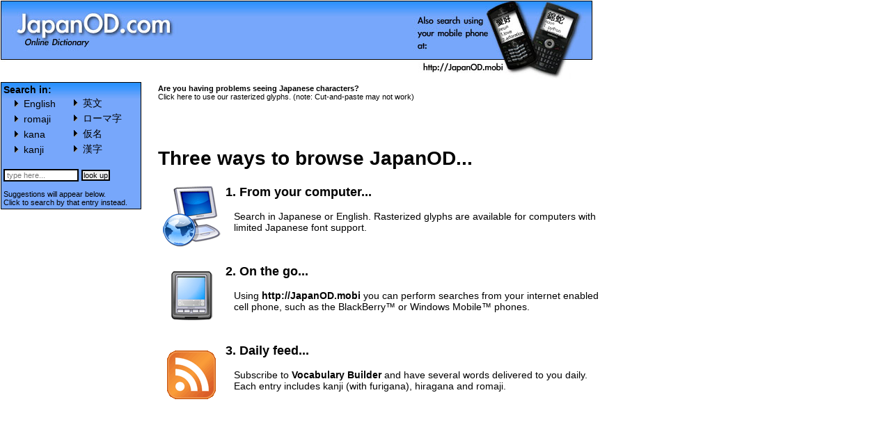

--- FILE ---
content_type: text/html
request_url: http://www.japanod.com/
body_size: 11157
content:
<?xml version="1.0" encoding="utf-8" ?>
<!DOCTYPE html PUBLIC "-//W3C//DTD HTML 4.01 Transitional//EN" "http://www.w3.org/TR/html4/loose.dtd">
    
<html>
  <head>
    <title>JapanOD.com: Online Dictionary</title>
    <meta name="description" context="A Japanese-English and English-Japanese dictionary with built-in Japanese input methods, allows searching using partial or complete English (英文), romaji (ローマ字), kana (仮名) or kanji (漢字), providing results in kanji, furigana, kana, romaji, definitions, and grammatical information." />
    <meta name="keywords" context="japanese english dictionary lookup substring kana katakana kanji kangi romaji romanji roomaji keyboard entry translate translation japanese-course japanese-lesson japanese-study learn" />
    <meta http-equiv="Content-Type" content="text/html; charset=utf-8" />
    <link rel="stylesheet" type="text/css" href="/style.css" />
    <script type="text/javascript" src="script.js"></script>
  </head>
  <body onload="init();">
    <table class="mainbox" width="850">
      <tr><td valign="top" colspan="2">
        <img style="border: none" src="/images/banner.jpg" alt="JapanOD.com online dictionary" usemap="#BannerMap" />
      </td></tr>
      <tr><td valign="top" style="height: 410px;">
        <table cellspacing="0" id="navTable" class="collapseMe" width="202">        
          <tr><td class="sidebanner">
            <b>Search in:</b>
            <table width="100%"><tr>
              <td>&nbsp;</td><td><ul class="infolist"><li>English</li></ul></td><td><ul class="infolist"><li><span>&#33521;&#25991;</span></li></ul></td>
            </tr><tr>
              <td>&nbsp;</td><td><ul class="infolist"><li>romaji</li></ul></td><td><ul class="infolist"><li><span>&#12525;&#12540;&#12510;&#23383;</span></li></ul></td>
            </tr><tr>
              <td>&nbsp;</td><td><ul class="infolist"><li>kana</li></ul></td><td><ul class="infolist"><li><span>&#20206;&#21517;</span></li></ul></td>
            </tr><tr>
              <td>&nbsp;</td><td><ul class="infolist"><li>kanji</li></ul></td><td><ul class="infolist"><li><span>&#28450;&#23383;</span></li></ul></td>
            </tr></table>
            <br />
            <form id="qf" style="margin: 0px;" action="search.tofu" method="GET">
              <input id="search" onblur="if (this.value == '') { this.value = 'type here...'; this.style.color = '#777'; }" onfocus="if (this.value == 'type here...') { this.value = ''; this.style.color = '#000'; }" class="textbox" type="text" size="15" name="query" value="type here..." autocomplete="off" />&nbsp;<input type="submit" name="search" value="look up" style="padding: 0px 1px 0px 1px; border: 2px solid black; font-size: 11px;" />
              <input type="hidden" value="漢字" name="kanji" />
              
              
            </form>
            <span style="font-size: 11px"><br />Suggestions will appear below.<br />Click to search by that entry instead.</span>
          </td></tr>
          <tr style="display: none;" id="romajiRow"><td onmouseover="H(this);" onmouseout="U(this);" onclick="L(this);" class="sideconvert" id="romajiCell"></td></tr>
          <tr style="display: none;" id="hiraRow"><td onmouseover="H(this);" onmouseout="U(this);" onclick="L(this);" class="sideconvert" id="hiraCell"></td></tr>
          <tr style="display: none;" id="kanaRow"><td onmouseover="H(this);" onmouseout="U(this);" onclick="L(this);" class="sideconvert" id="kanaCell"></td></tr>
          <tr style="display: none" id="kanjiRow0"><td onmouseover="H(this);" onmouseout="U(this);" onclick="L(this);" class="sideheader" id="kanjiCell0"></td></tr>
          <tr style="display: none" id="glossRow0_0"><td onmouseover="H(this);" onmouseout="U(this);" onclick="L(this);" class="sideinfo" id="glossCell0_0"><ul class="infolist"><li></li></ul></td></tr>
          <tr style="display: none" id="glossRow0_1"><td onmouseover="H(this);" onmouseout="U(this);" onclick="L(this);" class="sideinfo" id="glossCell0_1"><ul class="infolist"><li></li></ul></td></tr>
          <tr style="display: none" id="glossRow0_2"><td onmouseover="H(this);" onmouseout="U(this);" onclick="L(this);" class="sideinfo" id="glossCell0_2"><ul class="infolist"><li></li></ul></td></tr>
          <tr style="display: none" id="kanjiRow1"><td onmouseover="H(this);" onmouseout="U(this);" onclick="L(this);" class="sideheader" id="kanjiCell1"></td></tr>
          <tr style="display: none" id="glossRow1_0"><td onmouseover="H(this);" onmouseout="U(this);" onclick="L(this);" class="sideinfo" id="glossCell1_0"><ul class="infolist"><li></li></ul></td></tr>
          <tr style="display: none" id="glossRow1_1"><td onmouseover="H(this);" onmouseout="U(this);" onclick="L(this);" class="sideinfo" id="glossCell1_1"><ul class="infolist"><li></li></ul></td></tr>
          <tr style="display: none" id="glossRow1_2"><td onmouseover="H(this);" onmouseout="U(this);" onclick="L(this);" class="sideinfo" id="glossCell1_2"><ul class="infolist"><li></li></ul></td></tr>
          <tr style="display: none" id="kanjiRow2"><td onmouseover="H(this);" onmouseout="U(this);" onclick="L(this);" class="sideheader" id="kanjiCell2"></td></tr>
          <tr style="display: none" id="glossRow2_0"><td onmouseover="H(this);" onmouseout="U(this);" onclick="L(this);" class="sideinfo" id="glossCell2_0"><ul class="infolist"><li></li></ul></td></tr>
          <tr style="display: none" id="glossRow2_1"><td onmouseover="H(this);" onmouseout="U(this);" onclick="L(this);" class="sideinfo" id="glossCell2_1"><ul class="infolist"><li></li></ul></td></tr>
          <tr style="display: none" id="glossRow2_2"><td onmouseover="H(this);" onmouseout="U(this);" onclick="L(this);" class="sideinfo" id="glossCell2_2"><ul class="infolist"><li></li></ul></td></tr>
          <tr style="display: none" id="moreRow"><td align="right" onmouseover="H(this);" onmouseout="U(this);" onclick="document.getElementById('qf').submit();" class="sideheader" id="moreCell" style="border-bottom: 1px solid black;">more <img src="images/bullet.gif" /></td></tr>
        </table>
        <iframe style="display: block; border: 0px" id="looker" name="looker" width="0" height="0" src="blank.tofu"></iframe>
        <br /><br />
      </td><td id="entries" style="padding-left: 20px;" rowspan="2" align="left" valign="top">
        <table width="650"><tr><td align="left" valign="top">
          
  <span style="font-size: 11px">
    
      <a href="index.tofu?format=raster"><b>Are you having problems seeing Japanese characters?</b><br />Click here to use our rasterized glyphs. (note: Cut-and-paste may not work)</a>
    
  </span> 
  <br />

  <br />
  <br /><br />

  <h1>Three ways to browse JapanOD...</h1>
  <table>
    <tr>
      <td valign="top"><img src="/images/internet.gif" alt="internet" /></td>
      <td valign="top">
        <span style="font-size: 1.25em; font-weight: bold;">1. From your computer...</span><br /><br />
        <blockquote>
           Search in Japanese or English. Rasterized glyphs are available for computers with limited Japanese font support.
        </blockquote>
      </td>
    </tr>
    <tr><td>&nbsp;</td></tr>
    <tr>
      <td valign="top"><img src="/images/phone.gif" alt="mobile" /></td>
      <td valign="top">
        <span style="font-size: 1.25em; font-weight: bold;">2. On the go...</span><br /><br />
        <blockquote>
          Using <b><a href="http://JapanOD.mobi">http://JapanOD.mobi</a></b>
          you can perform searches from your internet enabled cell phone, such as the BlackBerry&trade; or Windows
          Mobile&trade; phones.
        </blockquote>
      </td>
    </tr>
<!--
    <tr><td>&nbsp;</td></tr>
    <tr>
      <td valign="top"><img src="/images/email.gif" alt="email" /></td>
      <td valign="top">
        <span style="font-size: 1.25em; font-weight: bold;">3. By e-mail...</span><br /><br />
        <blockquote>
          For cell phones without web browsers, SMS or e-mail <b><a href="mailto:q@JapanOD.com">q@JapanOD.com</a></b> with romaji or English in the <b>subject</b>
          line and get up to 8 translations e-mailed back to you.
        </blockquote>
      </td>
    </tr>
-->
    <tr><td>&nbsp;</td></tr>
    <tr>
      <td valign="top"><img src="/images/atom.gif" alt="feed" /></td>
      <td valign="top">
        <span style="font-size: 1.25em; font-weight: bold;">3. Daily feed...</span><br /><br />
        <blockquote>
          Subscribe to <b><a href="http://JapanOD.com/VocabularyBuilder/current.atom">Vocabulary Builder</a></b> and have several words delivered to you daily. Each entry includes kanji (with furigana), hiragana and romaji.
        </blockquote>
      </td>
    </tr>
  </table>  

        </td></tr></table>
        <table border="0" width="600"><tr><td>&nbsp;</td></tr></table>
      </td></tr>      
      
        <tr><td valign="bottom" align="left">
          <script type="text/javascript">
            google_ad_client = "pub-8774348181534226";
            google_ad_width = 200;
            google_ad_height = 200;
            google_ad_format = "200x200_as";
            google_ad_type = "text";
            google_ad_channel = "";
            google_color_border = "2891FE";
            google_color_bg = "FFFFFF";
            google_color_link = "77A7FB";
            google_color_text = "000000";
            google_color_url = "003366";
          </script>
          <script type="text/javascript" src="http://pagead2.googlesyndication.com/pagead/show_ads.js"></script>
          <br /><br /><br />
        </td></tr>
      
      <tr><td colspan="2">
        <br /><br />
        <table width="800"><tr><td align="center"><span class="licence">
          The Japanese dictionary data and Kanji character data were obtained 
          from <a href="http://www.csse.monash.edu.au/~jwb/jmdict.html">EDICT</a> and 
          <a href="http://www.csse.monash.edu.au/~jwb/kanjidic.html">KANJIDIC</a>. 
          The files are property of the <a href="http://www.csse.monash.edu.au/~jwb/edrdg/">Electronic Dictionary Research and Development Group</a> 
          at Monash University, and are used in conformance with the Group's <a href="http://www.csse.monash.edu.au/~jwb/edrdg/licence.html">licence</a>.
          <br />
          Special thanks to <a href="http://www.csse.monash.edu.au/~jwb/">Jim Breen</a>
          for his efforts which led to these freely available sources.          
          <br /><br />
          To browse the EDict dictionary data directly, use the JapanOD.com <a href="EdictPeek.tofu">EDict Peek Tool</a>.
          <br /><br />
          All other rights reverved, Copyright &copy;2007, <a href="mailto:Webmaster@JapanOD.com">Richard Moore</a>.
        </span></td></tr></table>
      </td></tr>
    </table>

    <map name="BannerMap">
      <area href="/index.tofu" coords="9,9,242,76" />
      <area href="http://japanod.mobi" coords="580,0,850,115" />
    </map>
<script src="http://www.google-analytics.com/urchin.js" type="text/javascript">
</script>
<script type="text/javascript">

  _uacct = "UA-2025495-1";

urchinTracker();
</script>


  </body>
</html>


--- FILE ---
content_type: text/html
request_url: http://www.japanod.com/blank.tofu
body_size: 260
content:
<html><body>
  <form id="ajax" action="lookup.tofu" method="GET">
    <input id="query" type="text" name="query" value="" />
    <input type="text" name="kanji" value="漢字" />
    <input type="text" name="format" value="charref" />
  </form>
</body></html>


--- FILE ---
content_type: text/html; charset=utf-8
request_url: https://www.google.com/recaptcha/api2/aframe
body_size: 269
content:
<!DOCTYPE HTML><html><head><meta http-equiv="content-type" content="text/html; charset=UTF-8"></head><body><script nonce="IJsXvSFN4PGMIBmu0PUN-A">/** Anti-fraud and anti-abuse applications only. See google.com/recaptcha */ try{var clients={'sodar':'https://pagead2.googlesyndication.com/pagead/sodar?'};window.addEventListener("message",function(a){try{if(a.source===window.parent){var b=JSON.parse(a.data);var c=clients[b['id']];if(c){var d=document.createElement('img');d.src=c+b['params']+'&rc='+(localStorage.getItem("rc::a")?sessionStorage.getItem("rc::b"):"");window.document.body.appendChild(d);sessionStorage.setItem("rc::e",parseInt(sessionStorage.getItem("rc::e")||0)+1);localStorage.setItem("rc::h",'1768727160058');}}}catch(b){}});window.parent.postMessage("_grecaptcha_ready", "*");}catch(b){}</script></body></html>

--- FILE ---
content_type: text/css
request_url: http://www.japanod.com/style.css
body_size: 706
content:
body {
  font-size: 14px;
  font-family: Helvetica, Arial, san-serif;
}

.mainbox {
  position: absolute;
 left: 0px;
 top: 0px;
 border-collapse: collapse;
}

.smalltext {
  font-size: smaller;
}

.collapseMe {
  broder-collapse: collapse;
}

.blank { }

.banner {
  background: url(/images/tallblue.jpg);
  background-repeat: repeat-x;
  border-collapse: collapse;
  background-color: #77A7FB;
  border: 1px solid black;
  padding: 2px 3px 1px 8px;
}

.sidebanner {
  background: url(/images/tallblue.jpg);
  background-repeat: repeat-x;
  background-color: #77A7FB;
  border: 1px solid black;
  padding: 2px 3px 3px 3px;
  width: 200px;
}

.sideconvert {
  background: url(/images/shortblue.jpg);
  background-repeat: repeat-x;
  background-color: #77A7FB;
  border-width: 1px 1px 1px 1px;
  border-style: solid;
  border-color: black;
  padding: 2px 3px 1px 3px;
  width: 200px;
}

.sideheader {
  background: url(/images/shortblue.jpg);
  background-repeat: repeat-x;
  background-color: #77A7FB;
  border-width: 1px 1px 0px 1px;
  border-style: solid;
  border-color: black;
  padding: 2px 3px 1px 3px;
  width: 200px;
}

.sideinfo {
  background: url(/images/shortcyan.jpg);
  background-repeat: repeat-x;
  background-color: #D1E2FF;
  border-width: 0px 1px 0px 1px;
  border-style: solid;
  border-color: black;
  padding: 2px 3px 1px 8px;
  width: 200px;
}

.highlight {
  background: url(/images/tallyellow.jpg);
  background-repeat: repeat-x;
  background-color: #F4FBDC;
}
      
.infolist {
  margin: 0px;
  padding: 0px 0px 0px 17px;
  list-style-image: url("/images/bullet.gif");
}

.deflist {
  margin: 0.5em 0em 0.5em 1.4em;
  padding: 0em 0em 0em 1em;
}

.notelist {
  margin: 0em;
  padding: 0em 0em 0em 1em;
  list-style-type: none;
}

.licence {
  font-size: 11px;
}
      
.licence a {
  text-decoration: underline;
  color: #000;        
}

.licence a:HOVER {
  text-decoration: underline;
  color: #555;        
}

blockquote {
  margin: 0px 0px 0px 12px;
}

a {
  text-decoration: none;
  color: #000;        
}

a:hover {
  text-decoration: none;
  color: #555;        
}
      
.textbox {
  color: #777; 
  padding: 1px 3px 1px 3px; 
  border: 2px solid black; 
  font-size: 11px;
}

.entry {
  border: 1px solid black; 
  width: 600px; 
  border-collapse: collapse;
}

.entryHead {
  background-image: url(/images/tallblue.jpg); 
  background-repeat: repeat-x;
  background-color: #77A7FB;
  padding: 2px 3px 0px 3px
}

.entrySub {
  background-image: url(/images/tallcyan.jpg); 
  background-repeat: repeat-x;
  background-color: #D1E2FF;
}

.entryDef {
  background-image: url(/images/tallyellow.jpg); 
  background-repeat: repeat-x;
  background-color: #F4FBDC;
  padding: 2px 5px 2px 5px;
}

.recs {
  background-image: url(/images/tallyellow.jpg); 
  background-repeat: repeat-x;
  background-color: #F4FBDC;
  padding: 2px 5px 2px 5px;
}

.recsheader {
  background: url(/images/shortblue.jpg);
  background-repeat: repeat-x;
  background-color: #77A7FB;
  padding: 2px 3px 1px 3px;
  width: 200px;
}

.recsinfo {
  background: url(/images/shortcyan.jpg);
  background-repeat: repeat-x;
  background-color: #D1E2FF;
  padding: 2px 3px 1px 3px;
  width: 200px;
}


--- FILE ---
content_type: text/javascript
request_url: http://www.japanod.com/script.js
body_size: 1997
content:
      var input = null;
      var looker = null;
      var d = document;
      
      var ie = false;

      function init() {
        input = d.getElementById('search');
        looker = d.getElementById('looker');

        // This helps spread out the advertisments a bit so the aren't all
        // ugly and clumbed together.
        var advertCell = d.getElementById('advertCell');
        var advertTable = d.getElementById('advertTable');
        if (advertTable) {  // If there is no query, we don't show the advert table
          advertTable.style.height = (advertCell.offsetHeight - 30) + 'px';
        }
        
        if (navigator.appVersion.indexOf('MSIE') != -1) { ie = true; }

        // We have to turn off border-collapse
        if (ie) { // Aiya...
          nav = d.getElementById('navTable');
          nav.className = 'blank';
        }
        
        Update();
      }

      // Get all the cells out of the way
      function ClearAll() {
        Hide("romajiRow", "romajiCell");
        Hide("hiraRow", "hiraCell");
        Hide("kanaRow", "kanaCell");
        
        ClearKanji();
      }
      
      // Get all the kanji cells out of the way
      function ClearKanji() {
        Hide('kanjiRow0', 'kanjiCell0');
        Hide('kanjiRow1', 'kanjiCell1');
        Hide('kanjiRow2', 'kanjiCell2');
        
        Hide('glossRow0_0', 'glossCell0_0');
        Hide('glossRow0_1', 'glossCell0_1');
        Hide('glossRow0_2', 'glossCell0_2');

        Hide('glossRow1_0', 'glossCell1_0');
        Hide('glossRow1_1', 'glossCell1_1');
        Hide('glossRow1_2', 'glossCell1_2');

        Hide('glossRow2_0', 'glossCell2_0');
        Hide('glossRow2_1', 'glossCell2_1');
        Hide('glossRow2_2', 'glossCell2_2');

        Hide("moreRow", "moreCell");
      }


      // Updates the quick links if the text box has changed
      var oldText = "";
      function Update() {
        var curText;
        if (!input || oldText == (curText = input.value)) { 
          setTimeout('Update()', 1000);
          return;
        }
        
        if (curText == "" || curText == "type here...") {
          ClearAll();
        } else {
          
          var dc = (looker.contentDocument) ? (looker.contentDocument): ((looker.contentWindow)?(looker.contentWindow.document):(self.frames['looker'].document))
          dc.getElementById('query').setAttribute('value', curText);
          dc.getElementById('ajax').submit();
        }
        
        oldText = curText;
        setTimeout('Update()', 1000);
      }
      
      var AnimRows = new Array();    // maps rows' ids to { c: cellObject, t: (0 for contract, 1 for expand) }
      var AnimSize = new Array();    // maps rows' ids to current hight in em's
      
      // 0: Animaitons are complete, 1: Animations pending
      var animate = 0;
      
      // Hide a cell
      function Hide(row, cell) {
        if (!AnimSize[row]) { AnimSize[row] = 0.5; }
        AnimRows[row] = { c: d.getElementById(cell), t: 0 };
        if (!animate) { Animate(); }
      }

      // Show a cell
      function Show(row, cell, value, link) {
        if (!value) { value = ""; }
        cell = d.getElementById(cell);
        
        SetCellValue(cell, value, link);
        if (!AnimSize[row]) { AnimSize[row] = 0.3; }
        AnimRows[row] = { c: cell, t: 1 };
        
        tr = d.getElementById(row);
        if (ie) {  // Sigh...
          tr.style.display = 'block';        
        } else {
          tr.style.display = 'table-row';
        }

        
        morecell = d.getElementById('moreCell');
        if (!AnimSize['moreRow']) { AnimSize['moreRow'] = 0.3; }
        AnimRows['moreRow'] = { c: morecell, t: 1 };
        
        tr = d.getElementById('moreRow');
        if (ie) {  // Sigh...
          tr.style.display = 'block';        
        } else {
          tr.style.display = 'table-row';
        }

        if (!animate) { Animate(); }
      }
      
      // The animation's tick method for expanding/contracting cells
      function Animate() {
        animate = 1;
        done = 1;
        for (row in AnimRows) {
          var tr = d.getElementById(row);
          var attrs = AnimRows[row];
          target = attrs.t;
          cell = attrs.c;
          if (target == 0) {
            if (AnimSize[row] / 1.5 <= 0.3) {
              AnimSize[row] = 0.3;
              cell.style.fontSize = '0.3em';
              tr.style.display = 'none';
              delete AnimRows[row];
            } else {
              AnimSize[row] /= 1.5;
              done = 0;
              cell.style.fontSize = AnimSize[row] + "em";
            }
          } else {
            if (AnimSize[row] * 1.5 >= 1 ) {
              AnimSize[row] = 1;
              cell.style.fontSize = '1em';
              delete AnimRows[row];
            } else {
              AnimSize[row] *= 1.5;
              done = 0;
              cell.style.fontSize = AnimSize[row] + "em";
            }
          }
        }
        if (!done) {          
          setTimeout('Animate()', 40);      
        } else {
          animate = 0;
        }
      }

      // Highlight a cell      
      function H(cell) {
        cell.style.backgroundImage = "url(/images/tallyellow.jpg)";
        cell.style.backgroundColor = "#F4FBDC";
        if (cell.className != 'sideinfo') {
          var imgs = cell.getElementsByTagName('img');
          for (var idx = 0; idx < imgs.length; idx++) {
            imgs[idx].src = imgs[idx].src.replace("Blue", "Yellow");
          }
        }
      }

      // Unhighlight a cell
      function U(cell) {
        if (cell.className == 'sideinfo') {
          cell.style.backgroundImage = "url(/images/shortcyan.jpg)";
          cell.style.backgroundColor = "#D1E2FF";
        } else {
          cell.style.backgroundImage = "url(/images/shortblue.jpg)";
          cell.style.backgroundColor = "#77A7FB";
          var imgs = cell.getElementsByTagName('img');
          for (var idx = 0; idx < imgs.length; idx++) {
            imgs[idx].src = imgs[idx].src.replace("Yellow", "Blue");
          }
        }
      }
      
      // Get a cell's value (taking nested elements into account)
      function GetCellValue(cell) {
        if (cell.link) { return cell.link; }
        if (cell.className == 'sideinfo') {
          return cell.firstChild.firstChild.innerHTML;        
        } else {
          return cell.innerHTML;
        }      
      }

      // Set a cell's value (taking nested elements into account)
      function SetCellValue(cell, value, link) {
        if (!value) { value = ""; }
        cell.link = link;
        if (cell.className == 'sideinfo') {
          cell.firstChild.firstChild.innerHTML = value;
        } else {
          cell.innerHTML = value;
        }      
      }
      
      // Load a clicked cell into the form and submit it
      function L(cell) {
        var url = "search.tofu?kanji=" + escape("&#28450;&#23383;") + "&query=" + escape(GetCellValue(cell));
        var format = d.getElementById('format');
        if (format) { url += "&format=" + format.value; }        
        var locale = d.getElementById('locale');
        if (locale) { url += "&locale=" + locale.value; }        
        document.location.href = url;
      }
